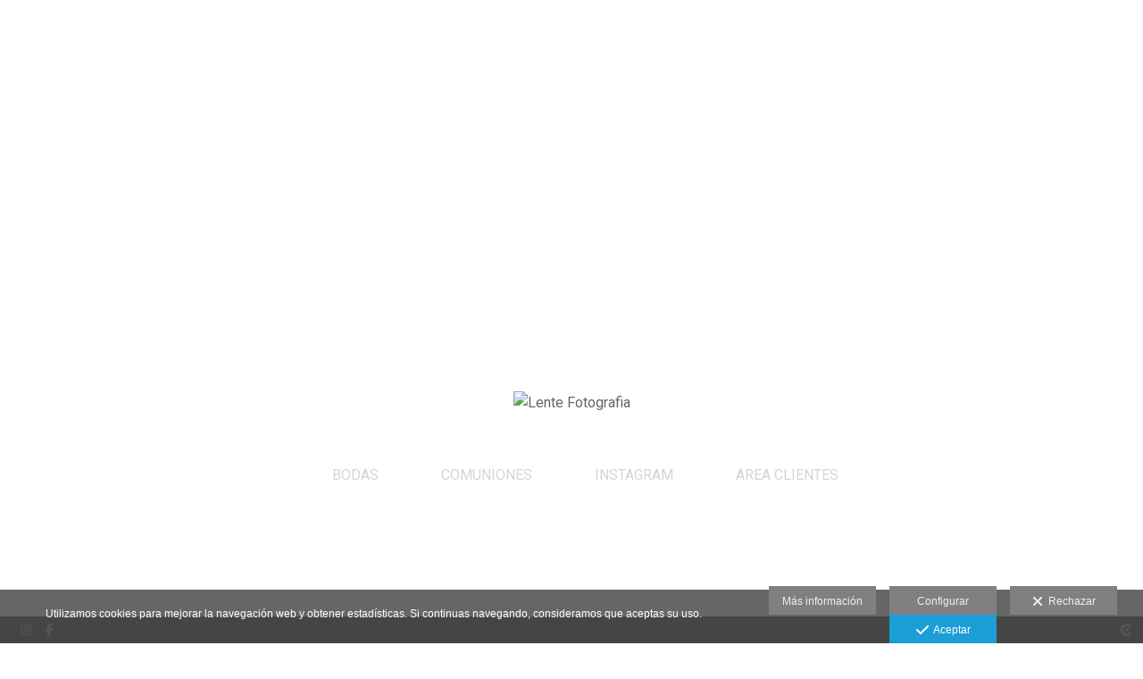

--- FILE ---
content_type: text/html; charset=UTF-8
request_url: https://www.lentefotografia.com/
body_size: 15440
content:
<!DOCTYPE html>
<html lang="es">

  <head>

    
<style>
html,body{background-color:;}
</style>
<base href="https://www.lentefotografia.com" />
<meta charset="utf-8" />
<meta http-equiv="content-type" content="text/html; charset=utf-8" />
<meta http-equiv="content-language" content="es" />
<title>Fotógrafos de Móstoles - Lente Fotografia</title>
<meta name="description" content="Fotógrafos de boda en Móstoles" />
<meta name="viewport" content="width=device-width, height=device-height, initial-scale=1.0, maximum-scale=1.0, user-scalable=0" />
<meta name="theme-color" content="" />
<link rel="dns-prefetch" href="https://maxcdn.bootstrapcdn.com">
<link rel="dns-prefetch" href="https://cdnjs.cloudflare.com">
<link rel="dns-prefetch" href="https://s3.eu-west-1.amazonaws.com"><link rel="preconnect" href="https://s3.eu-west-1.amazonaws.com" crossorigin="anonymous">
<meta name="generator" content="dinaCMS Arcadina">
<link rel="alternate" href="https://www.lentefotografia.com/rss.xml" title="Lente Fotografia" type="application/rss+xml" />
<link rel="canonical" href="https://www.lentefotografia.com">
<meta property="content:id" content="0" />
<meta property="content:type" content="multinicio" />

<meta property="og:type" content="article">
<meta property="og:title" content="Fotógrafos de Móstoles - Lente Fotografia">
<meta property="og:description" content="Fotógrafos de Móstoles. Bodas y comuniones">
<meta property="og:url" content="https://www.lentefotografia.com">
<meta property="og:image" content="https://www.lentefotografia.com/sh/cdn/178/999999/9a4a0842-1_202004181219595e9af06fca631.sized.jpg">
<meta property="og:image:type" content="image/jpeg" />
<meta property="og:image:width" content="640" />
<meta property="og:image:height" content="480" />
<meta name="twitter:card" content="summary_large_image" />
<meta name="twitter:title" content="Fotógrafos de Móstoles - Lente Fotografia" />
<meta name="twitter:description" content="Fotógrafos de Móstoles. Bodas y comuniones">
<meta property="twitter:image" content="https://www.lentefotografia.com/sh/cdn/178/999999/9a4a0842-1_202004181219595e9af06fca631.sized.jpg">
<link rel="image_src" href="https://www.lentefotografia.com/sh/cdn/178/999999/9a4a0842-1_202004181219595e9af06fca631.sized.jpg">
<script type="text/javascript">
var DINA_CONTENT_ID=0;
var MODO_WEB='p';
var DINA_URI=[]
var HTTP_PROTOCOL='https://'
var IN_DEMOS=false
var IN_MULTINICIO=true
var DINA_MOBILE=false;
var DINA_DEVICE={"type":"Desktop","os":"MacOS","osVersion":"Otros","userAgent":"Chrome","userAgentVersion":"138.0.0.0","force":false,"userAgentString":"Mozilla\/5.0 (Macintosh; Intel Mac OS X 10_15_7) AppleWebKit\/537.36 (KHTML, like Gecko) Chrome\/138.0.0.0 Safari\/537.36 OPR\/122.0.0.0"};
var DINA_THEME_NAME='arizona';
var DINA_THEME_MODULES={"menu":"arizona","footer":"arizona","page":"arizona","inicio":"dream","intro":"infinite","texto":"arizona","galeria":"infinite","blog":"infinite","contacto":"arizona","noticias":"arizona","libro":"arizona","galeria_instagram":"basic","menu_mobile":"cool","menu_desktop":"dropdownh","landing":"basic"};
var DINA_TEMPLATE='inicio';
var DINA_THEME_WHITE=true;
var DINA_ENABLE_RESIZE=false;
var DINA_ESCAPED_FRAGMENT=false;
var DINA_ICONS={"500px":"fa-brands fa-500px","ad":"fa-solid fa-ad","address-card-o":"fa-regular fa-address-card","address-card":"fa-regular fa-address-card","alarm-clock":"fa-light fa-alarm-clock","align-center":"fa-solid fa-align-center","align-left":"fa-solid fa-align-left","align-right":"fa-solid fa-align-right","analytics":"fa-solid fa-analytics","angle-double-down":"fa-light fa-angle-double-down","angle-double-left":"fa-light fa-angle-double-left","angle-double-right":"fa-light fa-angle-double-right","angle-double-up":"fa-light fa-angle-double-up","angle-down":"fa-light fa-angle-down","angle-left":"fa-light fa-angle-left","angle-right":"fa-light fa-angle-right","angle-up":"fa-light fa-angle-up","area-chart":"fa-solid fa-chart-area","arrow-circle-o-down":"fa-regular fa-arrow-alt-circle-down","arrow-circle-o-left":"fa-regular fa-arrow-alt-circle-left","arrow-circle-o-right":"fa-regular fa-arrow-alt-circle-right","arrow-circle-o-up":"fa-regular fa-arrow-alt-circle-up","arrow-down":"fa-solid fa-arrow-down","arrow-left":"fa-solid fa-arrow-left","arrow-right":"fa-solid fa-arrow-right","arrow-right-long":"fa-light fa-long-arrow-right","arrow-up":"fa-solid fa-arrow-up","arrows-alt":"fa-solid fa-arrows-alt","arrows-h":"fa-solid fa-arrows-h","arrows-v":"fa-solid fa-arrows-v","arrows":"fa-solid fa-arrows","arrows-light":"fa-light fa-arrows-up-down-left-right","asterisk":"fa-solid fa-asterisk","badge-dollar":"fa-solid fa-badge-dollar","badge-percent":"fa-solid fa-badge-percent","badge":"fa-solid fa-badge","ban":"fa-solid fa-ban","bars":"fa-solid fa-bars","behance":"fa-brands fa-behance","bell-o":"fa-regular fa-bell","blank":"fa-solid fa-fw","blogger-b":"fa-brands fa-blogger-b","blogger":"fa-brands fa-blogger-b","bold":"fa-solid fa-bold","bolt":"fa-solid fa-bolt","book":"fa-solid fa-book","booking":"fa-regular fa-book-user","bookmark":"fa-solid fa-bookmark","brain":"fa-regular fa-head-side-brain","browser":"fa-regular fa-browser","calculator":"fa-solid fa-calculator","calendar":"fa-regular fa-calendar-alt","calendar-add":"fa-regular fa-calendar-plus","calendar-star":"fa-regular fa-calendar-star","calendar-check":"fa-regular fa-calendar-check","camera-retro":"fa-solid fa-camera-retro","camera":"fa-solid fa-camera","card":"fa-solid fa-credit-card","caret-down":"fa-solid fa-caret-down","caret-left":"fa-solid fa-caret-left","caret-right":"fa-solid fa-caret-right","caret-up":"fa-solid fa-caret-up","cart-circle-plus":"fa-solid fa-cart-circle-plus","cart-down":"fa-solid fa-cart-down","cart-left":"fa-solid fa-cart-left","cart-right":"fa-solid fa-cart-right","cart-up":"fa-solid fa-cart-up","certificate":"fa-solid fa-certificate","chart-area":"fa-solid fa-chart-area","chart-bar":"fa-solid fa-chart-bar","chart-line":"fa-solid fa-chart-line","check":"fa-solid fa-check","checked":"fa-solid fa-check-square","check-circle":"fa-solid fa-check-circle","chevron-down":"fa-light fa-chevron-down","previous":"fa-light fa-chevron-left","prev":"fa-light fa-chevron-left","chevron-left":"fa-light fa-chevron-left","chevron-right":"fa-light fa-chevron-right","next":"fa-light fa-chevron-right","chevron-up":"fa-light fa-chevron-up","circle-notch":"fa-solid fa-circle-notch","circle-o-notch":"fa-solid fa-circle-notch fa-spin","circle-thin":"fa-regular fa-circle","circle":"fa-solid fa-circle","clipboard-list-check":"fa-solid fa-clipboard-list-check","clipboard-list":"fa-solid fa-clipboard-list","clipboard":"fa-solid fa-paste","clock-o":"fa-regular fa-clock","clock":"fa-regular fa-clock","clone":"fa-regular fa-clone","close":"fa-light fa-xmark","cloud":"fa-solid fa-cloud","cloud-download":"fa-solid fa-cloud-download","cloud-upload":"fa-solid fa-cloud-upload","cloud-plus":"fa-solid fa-cloud-plus","code":"fa-regular fa-code","cog":"fa-solid fa-cog","columns":"fa-regular fa-columns","comment":"fa-solid fa-comment","commenting-o":"fa-regular fa-commenting","comments-o":"fa-regular fa-comments","comments":"fa-solid fa-comments","compress":"fa-solid fa-compress-alt","connect":"fa-solid fa-right-to-bracket","copy":"fa-solid fa-copy","copyright":"fa-solid fa-copyright","credit-card-alt":"fa-solid fa-credit-card","credit-card":"fa-solid fa-credit-card","crono":"fa-regular fa-stopwatch","crosshairs":"fa-light fa-crosshairs","css3":"fa-brands fa-css3","cubes":"fa-solid fa-cubes","delicious":"fa-brands fa-delicious","desktop":"fa-solid fa-desktop","deviantart":"fa-brands fa-deviantart","dot-circle":"fa-regular fa-dot-circle","download":"fa-solid fa-download","dribbble":"fa-brands fa-dribbble","ellipsis-v":"fa-solid fa-ellipsis-v","email":"fa-solid fa-envelope","envelope-o":"fa-solid fa-envelope","envelope":"fa-solid fa-envelope","envelope-open":"fa-regular fa-envelope-open","eraser":"fa-solid fa-eraser","exchange":"fa-solid fa-exchange","exclamation-circle":"fa-solid fa-exclamation-circle","exclamation-triangle":"fa-solid fa-exclamation-triangle","exclamation":"fa-solid fa-exclamation","expand":"fa-solid fa-expand","external-link":"fa-solid fa-external-link","eye":"fa-solid fa-eye","eye-slash":"fa-solid fa-eye-slash","face-grin":"fa-solid fa-grin","facebook":"fa-brands fa-facebook-f","fast-backward":"fa-solid fa-fast-backward","fast-forward":"fa-solid fa-fast-forward","file-code-o":"fa-regular fa-file-code","file-import":"fa-solid fa-file-import","file-o":"fa-regular fa-file","file-pen":"fa-solid fa-file-pen","file-pdf-o":"fa-regular fa-file-pdf","file-signature":"fa-regular fa-file-signature","file-text-o":"fa-regular fa-file-alt","file-text":"fa-solid fa-file-alt","file-video-o":"fa-regular fa-file-video","file":"fa-solid fa-file","files-o":"fa-regular fa-copy","file-image":"fa-regular fa-file-image","file-edit":"fa-regular fa-file-edit","file-alt":"fa-regular fa-file-alt","flag":"fa-solid fa-flag","flickr":"fa-brands fa-flickr","folder":"fa-solid fa-folder","folder-plus":"fa-solid fa-folder-plus","folders":"fa-solid fa-folders","folder-tree":"fa-solid fa-folder-tree","folder-upload":"fa-solid fa-folder-upload","folder-download":"fa-solid fa-folder-download","folder-open":"fa-solid fa-folder-open","font":"fa-solid fa-font","font-case":"fa-regular fa-font-case","foursquare":"fa-brands fa-foursquare","frown-o":"fa-regular fa-frown","fullscreen-off":"fa-solid fa-compress","fullscreen-on":"fa-solid fa-expand","gifts":"fa-solid fa-gifts","globe":"fa-solid fa-globe-americas","grid":"fa-solid fa-th","google":"fa-brands fa-google","google-plus":"fa-brands fa-google-plus-g","googleplus":"fa-brands fa-google-plus-g","hashtag":"fa-solid fa-hashtag","hdd-o":"fa-regular fa-hdd","heart":"fa-solid fa-heart","heart-circle-plus":"fa-solid fa-heart-circle-plus","help":"fa-solid fa-question-circle","history":"fa-solid fa-history","home":"fa-solid fa-home","hourglass":"fa-solid fa-hourglass","ia":"fa-regular fa-head-side-brain","icons":"fa-solid fa-icons","id-card-o":"fa-regular fa-id-card","id-card":"fa-solid fa-id-card","image-polaroid":"fa-solid fa-image-polaroid","image":"fa-regular fa-image","images":"fa-regular fa-images","info-circle":"fa-solid fa-info-circle","info-questiff":"fa-solid fa-info-question","info-question":"fa-solid fa-info-question","info":"fa-solid fa-info","instagram":"fa-brands fa-instagram","italic":"fa-solid fa-italic","key":"fa-solid fa-key","language":"fa-regular fa-language","laptop":"fa-solid fa-laptop","line-chart":"fa-solid fa-chart-line","link":"fa-solid fa-link","linkedin-in":"fa-brands fa-linkedin-in","linkedin":"fa-brands fa-linkedin-in","list-ol":"fa-solid fa-list-ol","list":"fa-solid fa-list","lock":"fa-solid fa-lock","long-arrow-down":"fa-light fa-long-arrow-down","long-arrow-left":"fa-light fa-long-arrow-left","long-arrow-right":"fa-light fa-long-arrow-right","long-arrow-up":"fa-light fa-long-arrow-up","mail":"fa-solid fa-envelope","mail-bulk":"fa-solid fa-mail-bulk","map-marker":"fa-solid fa-location-dot","map-marker-edit":"fa-solid fa-location-pin","map-o":"fa-solid fa-map","megaphone":"fa-solid fa-megaphone","minus-circle":"fa-solid fa-minus-circle","minus-light":"fa-light fa-minus","minus-square":"fa-regular fa-minus-square","minus":"fa-solid fa-minus","mobile":"fa-solid fa-mobile-alt","money":"fa-regular fa-money-bill-alt","mouse-alt":"fa-regular fa-mouse-alt","music":"fa-solid fa-music","newspaper-o":"fa-regular fa-newspaper","paint-brush":"fa-solid fa-paint-brush","palette":"fa-solid fa-palette","paper-plane":"fa-solid fa-paper-plane","paste":"fa-solid fa-paste","paypal":"fa-brands fa-paypal","pause":"fa-solid fa-pause","pencil":"fa-solid fa-pencil","percent":"fa-solid fa-percent","phone":"fa-solid fa-phone-alt","photo-video":"fa-solid fa-photo-video","picasa":"fa-solid fa-life-ring","picture-o":"fa-regular fa-image","picture":"fa-regular fa-image","pinterest-p":"fa-brands fa-pinterest-p","pinterest":"fa-brands fa-pinterest-p","play-circle":"fa-solid fa-play-circle","play":"fa-solid fa-play","plug":"fa-solid fa-plug","plus-circle":"fa-solid fa-plus-circle","plus-light":"fa-light fa-plus","plus-square":"fa-regular fa-plus-square","plus":"fa-solid fa-plus","portrait":"fa-regular fa-portrait","power-off":"fa-solid fa-power-off","preview":"fa-solid fa-file-search","print":"fa-solid fa-print","prohibited":"fa-solid fa-minus-circle","pulse":"fa-solid fa-spinner fa-pulse","qr-code":"fa-regular fa-qrcode","qrcode":"fa-regular fa-qrcode","question":"fa-solid fa-question-circle","question-circle":"fa-solid fa-question-circle","radio":"fa-regular fa-circle","radio-checked":"fa-regular fa-dot-circle","random":"fa-solid fa-random","receipt":"fa-light fa-receipt","reddit":"fa-brands fa-reddit","redo":"fa-solid fa-redo","refresh":"fa-solid fa-sync","rocket":"fa-regular fa-rocket","rocket-launch":"fa-regular fa-rocket-launch","rss":"fa-solid fa-rss","search-plus":"fa-solid fa-search-plus","search":"fa-solid fa-search","send":"fa-solid fa-paper-plane","sessions":"fa-regular fa-calendar-check","sessiontypes":"fa-regular fa-camera-retro","share-alt":"fa-solid fa-share-alt","share-square-o":"fa-solid fa-share-square","share":"fa-solid fa-share","shipping-fast":"fa-solid fa-shipping-fast","shopping-basket":"fa-solid fa-shopping-basket","shopping-cart-plus":"fa-solid fa-cart-plus","shopping-cart":"fa-solid fa-shopping-cart","sign-in":"fa-solid fa-sign-in","sign-out":"fa-solid fa-sign-out","sitemap":"fa-solid fa-sitemap","skype":"fa-brands fa-skype","sliders-h":"fa-regular fa-sliders-h","sliders-v-square":"fa-solid fa-sliders-v-square","smile-o":"fa-regular fa-smile","sms":"fa-regular fa-sms","sort-alpha-asc":"fa-solid fa-sort-alpha-down","sort":"fa-solid fa-sort","sparkles":"fa-solid fa-sparkles","spin":"fa-spin","spinner-third":"fa-solid fa-spinner-third fa-pulse","star-o":"fa-regular fa-star","star":"fa-solid fa-star","star-half-o":"fa-solid fa-star-half-stroke","stars":"fa-solid fa-stars","step-backward":"fa-solid fa-step-backward","step-forward":"fa-solid fa-step-forward","sticky-note-o":"fa-regular fa-sticky-note","sticky-note":"fa-solid fa-sticky-note","stream":"fa-light fa-stream","sync":"fa-solid fa-sync","table":"fa-light fa-table","tablet":"fa-solid fa-tablet-alt","tachometer":"fa-solid fa-tachometer-alt","tag":"fa-solid fa-tag","tasks":"fa-solid fa-tasks-alt","telegram":"fa-brands fa-telegram","text-width":"fa-regular fa-text-width","th-large":"fa-solid fa-th-large","th":"fa-solid fa-th","thumbs-o-up":"fa-solid fa-thumbs-up","thumbs-up":"fa-solid fa-thumbs-up","thumbtack":"fa-solid fa-thumbtack","tiktok":"fa-brands fa-tiktok","times":"fa-solid fa-xmark","tools":"fa-solid fa-tools","toolbox":"fa-solid fa-toolbox","trash-o":"fa-regular fa-trash-can","trash":"fa-solid fa-trash-can","truck":"fa-solid fa-truck","tumblr":"fa-brands fa-tumblr","twitch":"fa-brands fa-twitch","twitter":"fa-brands fa-x-twitter","unchecked":"fa-regular fa-square","undo":"fa-solid fa-undo","unlock":"fa-solid fa-unlock","upload":"fa-solid fa-upload","upselling":"fa-solid fa-arrow-circle-up","user-edit":"fa-solid fa-user-edit","user-secret":"fa-solid fa-user-secret","user":"fa-solid fa-user","users":"fa-solid fa-users","users-cog":"fa-solid fa-users-cog","video-camera":"fa-solid fa-video","vimeo":"fa-brands fa-vimeo-v","vk":"fa-brands fa-vk","volume-off":"fa-solid fa-volume-off","volume-up":"fa-solid fa-volume-up","wait":"fa-solid fa-circle-notch fa-spin","warning":"fa-solid fa-exclamation-circle","whatsapp":"fa-brands fa-whatsapp","window-maximize":"fa-solid fa-window-maximize","window-minimize":"fa-solid fa-window-minimize","wrench":"fa-solid fa-wrench","yahoo":"fa-brands fa-yahoo","youtube-play":"fa-brands fa-youtube","youtube":"fa-brands fa-youtube"}
</script>

<!-- Structured data LD+JSON -->
<script type="application/ld+json">
{"@context":"http://schema.org","@graph":[{"@type":"WebSite","@id":"https://www.lentefotografia.com","name":"Lente Fotografia","description":"Fotógrafos de Móstoles. Bodas y comuniones","inLanguage":"es"},{"@type":"BreadcrumbList","itemListElement":[{"@type":"ListItem","position":1,"name":"Lente Fotografia","item":"https://www.lentefotografia.com"},{"@type":"ListItem","position":2,"name":"Página inicio","item":"https://www.lentefotografia.com/"}]},{"@type":"WebPage","@id":"https://www.lentefotografia.com/","name":"Fotógrafos de Móstoles - Lente Fotografia","inLanguage":"es","description":"Fotógrafos de boda en Móstoles","dateCreated":"2011-03-15T10:41:26Z","dateModified":"2025-11-18T18:46:57Z","datePublished":"2025-11-18T18:46:57Z","author":{"@type":"Person","name":"Lente Fotografia","email":"info@lentefotografia.com"},"publisher":{"@type":"Organization","name":"Lente Fotografia","logo":{"@type":"ImageObject","contentUrl":"https://cdn1.arcadinacloud.com/178/999999/_logo_202004192308075e9cd9d718eff.sized.png","url":"https://cdn1.arcadinacloud.com/178/999999/_logo_202004192308075e9cd9d718eff.sized.png","width":255,"height":85}},"isPartOf":{"@id":"https://www.lentefotografia.com"}}]}
</script>


<link rel="icon" href="https://cdn1.arcadinacloud.com/178/999999/_favicon_202004192232285e9cd17caf0a2.png">
<link rel="apple-touch-icon" href="https://cdn1.arcadinacloud.com/178/999999/_favicon_202004192232285e9cd17caf0a2.png">


    
<link rel="stylesheet" type="text/css" href="https://cdnjs.cloudflare.com/ajax/libs/jqueryui/1.11.4/themes/smoothness/jquery-ui.min.css">
<link rel="stylesheet" type="text/css" href="https://maxcdn.bootstrapcdn.com/bootstrap/3.3.6/css/bootstrap.min.css">
<link rel="stylesheet" type="text/css" href="https://kit.fontawesome.com/7dbbd6cc12.css">
<link rel="stylesheet" type="text/css" href="https://static.arcadina.net/dinacms/js/aviso-legal-popup.css?ts=20260127071307">
<link rel="stylesheet" type="text/css" href="https://static.arcadina.net/dinacms/theme2/layouts/css/fixed/cbcontent.css?ts=20260127071308">
<link rel="stylesheet" type="text/css" href="https://static.arcadina.net/dinacms/theme2/layouts/css/fixed/ionicons/css/ionicons.min.css?ts=20260127071308">
<!-- Code snippet to speed up Google Fonts rendering: googlefonts.3perf.com -->
<link rel="dns-prefetch" href="https://fonts.gstatic.com">
<link rel="dns-prefetch" href="https://fonts.googleapis.com">
<link rel="preconnect" href="https://fonts.gstatic.com" crossorigin="anonymous">
<link rel="preconnect" href="https://fonts.googleapis.com" crossorigin="anonymous">
<script type="text/javascript">
!function(e,n,t){"use strict";var o="https://fonts.googleapis.com/css?family=Abel|Roboto|Expletus+Sans&display=swap",r="__3perf_googleFontsStylesheet";function c(e){(n.head||n.body).appendChild(e)}function a(){var e=n.createElement("link");e.href=o,e.rel="stylesheet",c(e)}function f(e){if(!n.getElementById(r)){var t=n.createElement("style");t.id=r,c(t)}n.getElementById(r).innerHTML=e}e.FontFace&&e.FontFace.prototype.hasOwnProperty("display")?(t[r]&&f(t[r]),fetch(o).then(function(e){return e.text()}).then(function(e){return e.replace(/@font-face {/g,"@font-face{font-display:swap;")}).then(function(e){return t[r]=e}).then(f).catch(a)):a()}(window,document,localStorage);
</script>
<!-- End of code snippet for Google Fonts -->
<link rel="preload" href="https://www.lentefotografia.com/content/css/bundle-inicio.css?ts=20260129210633" as="style" />
<link rel="stylesheet" type="text/css" href="https://www.lentefotografia.com/content/css/bundle-inicio.css?ts=20260129210633" />


    


    
<style type='text/css'></style><style>
.inicio-eslogan{font-family:'Roboto';font-size:24px;font-weight:normal;font-style:normal;letter-spacing:normal;line-height:1.1em;}
</style>
<style>

      .inicio-eslogan{
        color: #000000 !important;
      }<style>@media(min-width: 801px){
          .inicio-eslogan{
            padding-left: 15% !important;
            padding-right: 15% !important;
          }
          .inicio-eslogan.eslogan-header{
            padding-left: 30px !important;
          }
        }</style><style>
      .inicio-bloque-texto{
        color: #666666 !important;
        background-color: rgba(255,255,255,1) !important;
      }

      .inicio-bloque-texto a,
      .inicio-bloque-texto strong, 
      .inicio-bloque-texto h1, 
      .inicio-bloque-texto h2, 
      .inicio-bloque-texto h3, 
      .inicio-bloque-texto h4, 
      .inicio-bloque-texto h5, 
      .inicio-bloque-texto h6{
        color: #666666 !important;
      }
    </style>
</style>
<style type='text/css'>body, .content-base{background: transparent !important;}

        .content-fixed-img {
          background-image: url(https://cdn1.arcadinacloud.com/178/999996/_background_20241119174549673ccecd97ff5.sized.jpg);
          opacity: 0.88 !important;
        }

        @media (orientation: portrait) {
          .content-fixed-img {
            background-image: url(https://cdn1.arcadinacloud.com/178/999996/_background_20241119174549673ccecd97ff5.sized.jpg);
            opacity: 0.88 !important;
          }
        }

        html, body{
          background-color: #ffffff;
        }
      @media(min-width: 801px){}
    @media(min-width: 801px){
      #language_selector_iso,
      .content-inicio-footer .inicio-textos *{
        color: #d4d4d4 !important;
      }

      .base-module-dream .icons-zone-inicio i{
        color: #d4d4d4 !important;
      }
    }

    @media(min-width: 801px){
      .base-module-dream #language select,
      .base-module-dream #language_selector_iso{
        color: #d4d4d4 !important;
      }
    }

    .content-inicio-footer .dream-inicio-language select option{
      background: #fff !important; /* debe ser fijo */
      color: #000 !important; /* debe ser fijo */
    }

    .block-inicio,
    .footer_pie_aviso a,
    .footer_pie_arcadina a i{
      color: #d4d4d4 !important;
    }

    .block-inicio:hover,
    .footer_pie_aviso a:hover,
    .footer_pie_arcadina a:hover i{
      color: #ffffff !important;
    }

    .content-inicio-footer{
      background-color: rgba(153,153,153,0.8) !important;
    }

    .template-inicio .inicio-eslogan{
      color: #d4d4d4;
    }
    
        @media(min-width:801px){
          .dream-zona-inicio:hover{
            background-color: rgba(51,51,51,0.2) !important;
          }
        }
      
    .design-btn-relleno-transparente.design-type-social.design-btn-form-cuadrado,
    .design-btn-relleno-transparente.design-type-social.design-btn-form-redondeado{
      color: #d4d4d4;
      border: 1px solid #d4d4d4;
      background-color: transparent;
    }

    .design-btn-relleno-transparente.design-type-social.design-btn-form-cuadrado .fa-plus,
    .design-btn-relleno-transparente.design-type-social.design-btn-form-redondeado .fa-plus{
      color: #d4d4d4;
    }

    .design-btn-relleno-transparente.design-type-social.design-btn-form-cuadrado .socialnet-svg,
    .design-btn-relleno-transparente.design-type-social.design-btn-form-redondeado .socialnet-svg{
      background-color: #d4d4d4;
    }

    .design-btn-relleno-transparente.design-type-social.design-btn-form-cuadrado .socialnet-svg:hover,
    .design-btn-relleno-transparente.design-type-social.design-btn-form-redondeado .socialnet-svg:hover{
      background-color: #ffffff !important;
    }
  
    .design-btn-relleno-color.design-type-social.design-btn-form-cuadrado,
    .design-btn-relleno-color.design-type-social.design-btn-form-redondeado{
      color: #ffffff;
      background-color: #d4d4d4;
    }

    .design-btn-relleno-color.design-type-social.design-btn-form-cuadrado .fa-plus,
    .design-btn-relleno-color.design-type-social.design-btn-form-redondeado .fa-plus{
      color: #ffffff;
    }

    .design-btn-relleno-color.design-type-social.design-btn-form-cuadrado .socialnet-svg,
    .design-btn-relleno-color.design-type-social.design-btn-form-redondeado .socialnet-svg{
      background-color: #ffffff;
    }

    .design-btn-relleno-color.design-type-social.design-btn-form-cuadrado:hover,
    .design-btn-relleno-color.design-type-social.design-btn-form-redondeado:hover{
      background-color: #ffffff;
      border: 1px solid #ffffff;
    }

    .design-btn-relleno-color.design-type-social.design-btn-form-cuadrado:hover *,
    .design-btn-relleno-color.design-type-social.design-btn-form-redondeado:hover *{
      color: #d4d4d4;
    }

    .design-btn-relleno-color.design-type-social.design-btn-form-cuadrado.socialnet-fa-svg:hover *,
    .design-btn-relleno-color.design-type-social.design-btn-form-redondeado.socialnet-fa-svg:hover *{
      background-color: #d4d4d4 !important;
    }
  
      .fa-socialnet{
        color: #d4d4d4;
      }
      .fa-socialnet .fa-plus{
        color: #d4d4d4;
      }

      .fa-socialnet .fa-plus:hover{
        color: #ffffff;
      }
      .fa-socialnet:hover,
      .fa-socialnet:hover *{
        color: #ffffff;
      }
      .fa-socialnet:hover .fa-plus{
        color: #ffffff;
      }

      .fa-socialnet i.socialnet-svg{
        background-color: #d4d4d4;
      }
      .design-btn-form-solo.fa-socialnet i.socialnet-svg:hover{
        background-color: #ffffff !important;
      }

      .fa-socialnet.socialnet-fa-svg i{
        background-color: #d4d4d4;
      }
      .fa-socialnet.socialnet-fa-svg:hover i,
      .fa-socialnet.socialnet-fa-svg:hover * i{
        background-color: #ffffff;
      }
    </style><style>@media(max-width: 801px){
          .content-footer{
            background-color: transparent;
          }
          body:not(.template-inicio) #arizona-main .arizona-footer,
          body:not(.template-inicio) #bangkok-main .bangkok-footer,
          body:not(.template-inicio) #cairo2-main .cairo2-footer:not(.bottom-align-text),
          body:not(.template-inicio) #newyork2-main footer.newyork2-footer,
          body:not(.template-inicio) #sydney2-main .sydney2-footer,
          body:not(.template-inicio) #tokyo2-main .tokyo2-footer,
          body:not(.template-inicio) #venezia2-main .venezia2-footer{
            background-color: rgba(255,255,255,0.99) !important;
          }
        }</style><style type='text/css'>@media(min-width: 801px){
        body:not(.template-intro):not(.template-inicio) footer.content-footer{
          background-color: rgba(255,255,255,0.6) !important;
        }

        body:not(.template-intro):not(.template-inicio) .arizona-footer-language select{
          background-color: transparent !important;
        }

        body:not(.template-intro):not(.template-inicio) .arizona-footer-language select option{
          background-color: rgba(255,255,255,0.6) !important;
        }
      
        .template-intro footer.content-footer{
          background-color: rgba(255,255,255,0.6) !important;
        }

        .template-intro .arizona-footer-language select{
          background-color: transparent !important;
        }

        .template-intro .arizona-footer-language select option{
          background-color: rgba(255,255,255,0.6) !important;
        }
      
      .template-intro .desktop-classich-menu-zonemenu{
        padding-bottom: 0 !important;
      }
    
        .template-intro .content-base{
          height: calc(100vh - 100px - 40px) !important;
        }

        .template-intro.base-module-slideshow footer.content-footer{
          position: absolute;
          width: 100%;
          bottom: 0;
        }
      
        .template-intro .bg-intro-texto.slideshow-intro-texto{
          height: calc(100% - 30px);
        }
      
        .template-intro.base-module-menu_desktop-dropdownh .margin-top-fixed:not(.fullscreen){
          margin-top: calc(40px + 100px);
        }
      
        .template-intro .content-music{
          top: 0;
        }
      .template-intro footer{z-index: 1001 !important;}}</style><style></style><style>
          .content-module-menu_mobile.menu-cool li[data-id_sup='999992'] ul,
          .content-module-menu_mobile.menu-cool li.opcion-blog ul{
            text-transform:none
          }
        @media(max-width: 801px){}</style>

    
<script type="text/javascript" src="https://cdnjs.cloudflare.com/ajax/libs/jquery/1.11.1/jquery.min.js"></script>
<script type="text/javascript" src="https://cdnjs.cloudflare.com/ajax/libs/jqueryui/1.11.4/jquery-ui.min.js"></script>
<script type="text/javascript" src="https://cdnjs.cloudflare.com/ajax/libs/jquery-migrate/1.3.0/jquery-migrate.min.js"></script>
<script type="text/javascript" src="https://cdnjs.cloudflare.com/ajax/libs/js-cookie/2.2.1/js.cookie.min.js"></script>
<script type="text/javascript" src="https://maxcdn.bootstrapcdn.com/bootstrap/3.3.6/js/bootstrap.min.js"></script>
<script type="text/javascript" src="https://static.arcadina.net/dinacms/js/basic.js?ts=20260127071307"></script>
<script type="text/javascript" src="https://static.arcadina.net/dinacms/js/aviso-legal-popup.js?ts=20260127071307"></script>
<script type="text/javascript" src="https://static.arcadina.net/dinacms/js/dinaicon.js?ts=20260127071307"></script>
<script type="text/javascript">
var DINA_URI = [];
var DINA_WEB_URL = "https://www.lentefotografia.com";
var DINA_GESTION_URL = "https://www.lentefotografia.com/gestion";
var DINA_THEME_URL = "https://www.lentefotografia.com/theme/arizona";
var DINA_AUTH_TOKEN = "073b48830638188086440180757521a4";
var video_auto = "1";
var FB_VERSION = "v2.9";
var FB_ID = "";
var txt_img_protect = "Esta imagen contiene copyright. Todos los derechos reservados. Prohibido su uso no autorizado.";
var DINA_DEVICE=getDinaDevice();
var DINA_ICONS={"500px":"fa-brands fa-500px","ad":"fa-solid fa-ad","address-card-o":"fa-regular fa-address-card","address-card":"fa-regular fa-address-card","alarm-clock":"fa-light fa-alarm-clock","align-center":"fa-solid fa-align-center","align-left":"fa-solid fa-align-left","align-right":"fa-solid fa-align-right","analytics":"fa-solid fa-analytics","angle-double-down":"fa-light fa-angle-double-down","angle-double-left":"fa-light fa-angle-double-left","angle-double-right":"fa-light fa-angle-double-right","angle-double-up":"fa-light fa-angle-double-up","angle-down":"fa-light fa-angle-down","angle-left":"fa-light fa-angle-left","angle-right":"fa-light fa-angle-right","angle-up":"fa-light fa-angle-up","area-chart":"fa-solid fa-chart-area","arrow-circle-o-down":"fa-regular fa-arrow-alt-circle-down","arrow-circle-o-left":"fa-regular fa-arrow-alt-circle-left","arrow-circle-o-right":"fa-regular fa-arrow-alt-circle-right","arrow-circle-o-up":"fa-regular fa-arrow-alt-circle-up","arrow-down":"fa-solid fa-arrow-down","arrow-left":"fa-solid fa-arrow-left","arrow-right":"fa-solid fa-arrow-right","arrow-right-long":"fa-light fa-long-arrow-right","arrow-up":"fa-solid fa-arrow-up","arrows-alt":"fa-solid fa-arrows-alt","arrows-h":"fa-solid fa-arrows-h","arrows-v":"fa-solid fa-arrows-v","arrows":"fa-solid fa-arrows","arrows-light":"fa-light fa-arrows-up-down-left-right","asterisk":"fa-solid fa-asterisk","badge-dollar":"fa-solid fa-badge-dollar","badge-percent":"fa-solid fa-badge-percent","badge":"fa-solid fa-badge","ban":"fa-solid fa-ban","bars":"fa-solid fa-bars","behance":"fa-brands fa-behance","bell-o":"fa-regular fa-bell","blank":"fa-solid fa-fw","blogger-b":"fa-brands fa-blogger-b","blogger":"fa-brands fa-blogger-b","bold":"fa-solid fa-bold","bolt":"fa-solid fa-bolt","book":"fa-solid fa-book","booking":"fa-regular fa-book-user","bookmark":"fa-solid fa-bookmark","brain":"fa-regular fa-head-side-brain","browser":"fa-regular fa-browser","calculator":"fa-solid fa-calculator","calendar":"fa-regular fa-calendar-alt","calendar-add":"fa-regular fa-calendar-plus","calendar-star":"fa-regular fa-calendar-star","calendar-check":"fa-regular fa-calendar-check","camera-retro":"fa-solid fa-camera-retro","camera":"fa-solid fa-camera","card":"fa-solid fa-credit-card","caret-down":"fa-solid fa-caret-down","caret-left":"fa-solid fa-caret-left","caret-right":"fa-solid fa-caret-right","caret-up":"fa-solid fa-caret-up","cart-circle-plus":"fa-solid fa-cart-circle-plus","cart-down":"fa-solid fa-cart-down","cart-left":"fa-solid fa-cart-left","cart-right":"fa-solid fa-cart-right","cart-up":"fa-solid fa-cart-up","certificate":"fa-solid fa-certificate","chart-area":"fa-solid fa-chart-area","chart-bar":"fa-solid fa-chart-bar","chart-line":"fa-solid fa-chart-line","check":"fa-solid fa-check","checked":"fa-solid fa-check-square","check-circle":"fa-solid fa-check-circle","chevron-down":"fa-light fa-chevron-down","previous":"fa-light fa-chevron-left","prev":"fa-light fa-chevron-left","chevron-left":"fa-light fa-chevron-left","chevron-right":"fa-light fa-chevron-right","next":"fa-light fa-chevron-right","chevron-up":"fa-light fa-chevron-up","circle-notch":"fa-solid fa-circle-notch","circle-o-notch":"fa-solid fa-circle-notch fa-spin","circle-thin":"fa-regular fa-circle","circle":"fa-solid fa-circle","clipboard-list-check":"fa-solid fa-clipboard-list-check","clipboard-list":"fa-solid fa-clipboard-list","clipboard":"fa-solid fa-paste","clock-o":"fa-regular fa-clock","clock":"fa-regular fa-clock","clone":"fa-regular fa-clone","close":"fa-light fa-xmark","cloud":"fa-solid fa-cloud","cloud-download":"fa-solid fa-cloud-download","cloud-upload":"fa-solid fa-cloud-upload","cloud-plus":"fa-solid fa-cloud-plus","code":"fa-regular fa-code","cog":"fa-solid fa-cog","columns":"fa-regular fa-columns","comment":"fa-solid fa-comment","commenting-o":"fa-regular fa-commenting","comments-o":"fa-regular fa-comments","comments":"fa-solid fa-comments","compress":"fa-solid fa-compress-alt","connect":"fa-solid fa-right-to-bracket","copy":"fa-solid fa-copy","copyright":"fa-solid fa-copyright","credit-card-alt":"fa-solid fa-credit-card","credit-card":"fa-solid fa-credit-card","crono":"fa-regular fa-stopwatch","crosshairs":"fa-light fa-crosshairs","css3":"fa-brands fa-css3","cubes":"fa-solid fa-cubes","delicious":"fa-brands fa-delicious","desktop":"fa-solid fa-desktop","deviantart":"fa-brands fa-deviantart","dot-circle":"fa-regular fa-dot-circle","download":"fa-solid fa-download","dribbble":"fa-brands fa-dribbble","ellipsis-v":"fa-solid fa-ellipsis-v","email":"fa-solid fa-envelope","envelope-o":"fa-solid fa-envelope","envelope":"fa-solid fa-envelope","envelope-open":"fa-regular fa-envelope-open","eraser":"fa-solid fa-eraser","exchange":"fa-solid fa-exchange","exclamation-circle":"fa-solid fa-exclamation-circle","exclamation-triangle":"fa-solid fa-exclamation-triangle","exclamation":"fa-solid fa-exclamation","expand":"fa-solid fa-expand","external-link":"fa-solid fa-external-link","eye":"fa-solid fa-eye","eye-slash":"fa-solid fa-eye-slash","face-grin":"fa-solid fa-grin","facebook":"fa-brands fa-facebook-f","fast-backward":"fa-solid fa-fast-backward","fast-forward":"fa-solid fa-fast-forward","file-code-o":"fa-regular fa-file-code","file-import":"fa-solid fa-file-import","file-o":"fa-regular fa-file","file-pen":"fa-solid fa-file-pen","file-pdf-o":"fa-regular fa-file-pdf","file-signature":"fa-regular fa-file-signature","file-text-o":"fa-regular fa-file-alt","file-text":"fa-solid fa-file-alt","file-video-o":"fa-regular fa-file-video","file":"fa-solid fa-file","files-o":"fa-regular fa-copy","file-image":"fa-regular fa-file-image","file-edit":"fa-regular fa-file-edit","file-alt":"fa-regular fa-file-alt","flag":"fa-solid fa-flag","flickr":"fa-brands fa-flickr","folder":"fa-solid fa-folder","folder-plus":"fa-solid fa-folder-plus","folders":"fa-solid fa-folders","folder-tree":"fa-solid fa-folder-tree","folder-upload":"fa-solid fa-folder-upload","folder-download":"fa-solid fa-folder-download","folder-open":"fa-solid fa-folder-open","font":"fa-solid fa-font","font-case":"fa-regular fa-font-case","foursquare":"fa-brands fa-foursquare","frown-o":"fa-regular fa-frown","fullscreen-off":"fa-solid fa-compress","fullscreen-on":"fa-solid fa-expand","gifts":"fa-solid fa-gifts","globe":"fa-solid fa-globe-americas","grid":"fa-solid fa-th","google":"fa-brands fa-google","google-plus":"fa-brands fa-google-plus-g","googleplus":"fa-brands fa-google-plus-g","hashtag":"fa-solid fa-hashtag","hdd-o":"fa-regular fa-hdd","heart":"fa-solid fa-heart","heart-circle-plus":"fa-solid fa-heart-circle-plus","help":"fa-solid fa-question-circle","history":"fa-solid fa-history","home":"fa-solid fa-home","hourglass":"fa-solid fa-hourglass","ia":"fa-regular fa-head-side-brain","icons":"fa-solid fa-icons","id-card-o":"fa-regular fa-id-card","id-card":"fa-solid fa-id-card","image-polaroid":"fa-solid fa-image-polaroid","image":"fa-regular fa-image","images":"fa-regular fa-images","info-circle":"fa-solid fa-info-circle","info-questiff":"fa-solid fa-info-question","info-question":"fa-solid fa-info-question","info":"fa-solid fa-info","instagram":"fa-brands fa-instagram","italic":"fa-solid fa-italic","key":"fa-solid fa-key","language":"fa-regular fa-language","laptop":"fa-solid fa-laptop","line-chart":"fa-solid fa-chart-line","link":"fa-solid fa-link","linkedin-in":"fa-brands fa-linkedin-in","linkedin":"fa-brands fa-linkedin-in","list-ol":"fa-solid fa-list-ol","list":"fa-solid fa-list","lock":"fa-solid fa-lock","long-arrow-down":"fa-light fa-long-arrow-down","long-arrow-left":"fa-light fa-long-arrow-left","long-arrow-right":"fa-light fa-long-arrow-right","long-arrow-up":"fa-light fa-long-arrow-up","mail":"fa-solid fa-envelope","mail-bulk":"fa-solid fa-mail-bulk","map-marker":"fa-solid fa-location-dot","map-marker-edit":"fa-solid fa-location-pin","map-o":"fa-solid fa-map","megaphone":"fa-solid fa-megaphone","minus-circle":"fa-solid fa-minus-circle","minus-light":"fa-light fa-minus","minus-square":"fa-regular fa-minus-square","minus":"fa-solid fa-minus","mobile":"fa-solid fa-mobile-alt","money":"fa-regular fa-money-bill-alt","mouse-alt":"fa-regular fa-mouse-alt","music":"fa-solid fa-music","newspaper-o":"fa-regular fa-newspaper","paint-brush":"fa-solid fa-paint-brush","palette":"fa-solid fa-palette","paper-plane":"fa-solid fa-paper-plane","paste":"fa-solid fa-paste","paypal":"fa-brands fa-paypal","pause":"fa-solid fa-pause","pencil":"fa-solid fa-pencil","percent":"fa-solid fa-percent","phone":"fa-solid fa-phone-alt","photo-video":"fa-solid fa-photo-video","picasa":"fa-solid fa-life-ring","picture-o":"fa-regular fa-image","picture":"fa-regular fa-image","pinterest-p":"fa-brands fa-pinterest-p","pinterest":"fa-brands fa-pinterest-p","play-circle":"fa-solid fa-play-circle","play":"fa-solid fa-play","plug":"fa-solid fa-plug","plus-circle":"fa-solid fa-plus-circle","plus-light":"fa-light fa-plus","plus-square":"fa-regular fa-plus-square","plus":"fa-solid fa-plus","portrait":"fa-regular fa-portrait","power-off":"fa-solid fa-power-off","preview":"fa-solid fa-file-search","print":"fa-solid fa-print","prohibited":"fa-solid fa-minus-circle","pulse":"fa-solid fa-spinner fa-pulse","qr-code":"fa-regular fa-qrcode","qrcode":"fa-regular fa-qrcode","question":"fa-solid fa-question-circle","question-circle":"fa-solid fa-question-circle","radio":"fa-regular fa-circle","radio-checked":"fa-regular fa-dot-circle","random":"fa-solid fa-random","receipt":"fa-light fa-receipt","reddit":"fa-brands fa-reddit","redo":"fa-solid fa-redo","refresh":"fa-solid fa-sync","rocket":"fa-regular fa-rocket","rocket-launch":"fa-regular fa-rocket-launch","rss":"fa-solid fa-rss","search-plus":"fa-solid fa-search-plus","search":"fa-solid fa-search","send":"fa-solid fa-paper-plane","sessions":"fa-regular fa-calendar-check","sessiontypes":"fa-regular fa-camera-retro","share-alt":"fa-solid fa-share-alt","share-square-o":"fa-solid fa-share-square","share":"fa-solid fa-share","shipping-fast":"fa-solid fa-shipping-fast","shopping-basket":"fa-solid fa-shopping-basket","shopping-cart-plus":"fa-solid fa-cart-plus","shopping-cart":"fa-solid fa-shopping-cart","sign-in":"fa-solid fa-sign-in","sign-out":"fa-solid fa-sign-out","sitemap":"fa-solid fa-sitemap","skype":"fa-brands fa-skype","sliders-h":"fa-regular fa-sliders-h","sliders-v-square":"fa-solid fa-sliders-v-square","smile-o":"fa-regular fa-smile","sms":"fa-regular fa-sms","sort-alpha-asc":"fa-solid fa-sort-alpha-down","sort":"fa-solid fa-sort","sparkles":"fa-solid fa-sparkles","spin":"fa-spin","spinner-third":"fa-solid fa-spinner-third fa-pulse","star-o":"fa-regular fa-star","star":"fa-solid fa-star","star-half-o":"fa-solid fa-star-half-stroke","stars":"fa-solid fa-stars","step-backward":"fa-solid fa-step-backward","step-forward":"fa-solid fa-step-forward","sticky-note-o":"fa-regular fa-sticky-note","sticky-note":"fa-solid fa-sticky-note","stream":"fa-light fa-stream","sync":"fa-solid fa-sync","table":"fa-light fa-table","tablet":"fa-solid fa-tablet-alt","tachometer":"fa-solid fa-tachometer-alt","tag":"fa-solid fa-tag","tasks":"fa-solid fa-tasks-alt","telegram":"fa-brands fa-telegram","text-width":"fa-regular fa-text-width","th-large":"fa-solid fa-th-large","th":"fa-solid fa-th","thumbs-o-up":"fa-solid fa-thumbs-up","thumbs-up":"fa-solid fa-thumbs-up","thumbtack":"fa-solid fa-thumbtack","tiktok":"fa-brands fa-tiktok","times":"fa-solid fa-xmark","tools":"fa-solid fa-tools","toolbox":"fa-solid fa-toolbox","trash-o":"fa-regular fa-trash-can","trash":"fa-solid fa-trash-can","truck":"fa-solid fa-truck","tumblr":"fa-brands fa-tumblr","twitch":"fa-brands fa-twitch","twitter":"fa-brands fa-x-twitter","unchecked":"fa-regular fa-square","undo":"fa-solid fa-undo","unlock":"fa-solid fa-unlock","upload":"fa-solid fa-upload","upselling":"fa-solid fa-arrow-circle-up","user-edit":"fa-solid fa-user-edit","user-secret":"fa-solid fa-user-secret","user":"fa-solid fa-user","users":"fa-solid fa-users","users-cog":"fa-solid fa-users-cog","video-camera":"fa-solid fa-video","vimeo":"fa-brands fa-vimeo-v","vk":"fa-brands fa-vk","volume-off":"fa-solid fa-volume-off","volume-up":"fa-solid fa-volume-up","wait":"fa-solid fa-circle-notch fa-spin","warning":"fa-solid fa-exclamation-circle","whatsapp":"fa-brands fa-whatsapp","window-maximize":"fa-solid fa-window-maximize","window-minimize":"fa-solid fa-window-minimize","wrench":"fa-solid fa-wrench","yahoo":"fa-brands fa-yahoo","youtube-play":"fa-brands fa-youtube","youtube":"fa-brands fa-youtube"}
var IN_MULTINICIO=true;
</script>
<script type="text/javascript" src="https://www.lentefotografia.com/content/css/bundle-inicio.js?ts=20260129210634"></script>
<script type="text/javascript">
var winw = $(window).width(), winh = $(window).height();
var socialnet_share=false;
setDeviceCSSAttr();
</script>
<script type="text/javascript">
var DINA_CURRENT_LANGUAGE="es";
var DINA_MULTIDIOMA=false;
</script>

<script>
accounting.settings = {
  currency: {
              precision: 2,
              thousand:  '.',
              decimal:   ',',
              symbol:    '€',
              format:    '%v %s',
              position:  0
            },
  number: 	{
              precision: 2,
              thousand:  '.',
              decimal:   ','
            }
};

$(document).ready(() => {

  $('.numeric-integer')
    .css('text-align','right')
    .autoNumeric(
        'init',
        {
          mDec: 0,
          aSep: accounting.settings.number.thousand,
          aDec: accounting.settings.number.decimal,
          aSign: '',
          wEmpty: 'zero'
        }
      );

  $('.currency')
    .css('text-align','right')
    .autoNumeric(
      'init',
      {
        mDec: accounting.settings.currency.precision,
        aSep: accounting.settings.currency.thousand,
        aDec: accounting.settings.currency.decimal,
        wEmpty: 'zero',
        aSign: ' €',
        pSign: (accounting.settings.currency.position <= 1 ? 's' : 'p')
      });

});
</script>

    


    <script type="text/javascript">
      $(window).load(function () {
        scrollToTop.init();
      });
    </script>
    


    


    
<meta name="google-site-verification" content="pN-yY5Wp8h62xHDpBldgFUJyI_oZ4ad6z7hgsph9ca4">
<script>
(function(i,s,o,g,r,a,m){i['GoogleAnalyticsObject']=r;i[r]=i[r]||function(){
(i[r].q=i[r].q||[]).push(arguments)},i[r].l=1*new Date();a=s.createElement(o),
m=s.getElementsByTagName(o)[0];a.async=1;a.src=g;m.parentNode.insertBefore(a,m)
})(window,document,'script','//www.google-analytics.com/analytics.js','ga');
ga('create', 'UA-38143202-1', {'cookieDomain': 'www.lentefotografia.com'});
ga('send', 'pageview');
</script>
<style></style>

  </head>

  <body oncontextmenu="return false" ondragstart="return false" onselectstart="return false" onselect="return false" class="layout-arizona template-inicio base-module-dream base-module-menu_desktop-dropdownh base-module-menu_mobile-cool device-type-desktop   gallery-default-fullscreen" data-template="inicio" data-module="dream">
    

    <div class="content-fixed-img arizona-type-inicio">
      <div class="content-bgslideshow"></div>
    </div>
    <div class="container-fluid h100">
      <div id="arizona-main" class="row h100 arizona-template-inicio content-main  first-time-animation top-0">
        <div id="arizona-menu" class="content-menu menu-loading  ">
          <div class="arizona-zone-menu mobile-header-menu row nopadding" style="text-transform:uppercase">

  <div class="col-md-12 col-sm-12 col-xs-12 nopadding arizona-zone0-logo mobile-header-logo">
    <div class="arizona-zone-logo row nopadding  ">
      <div class="arizona-logo content-logo">
        <div class="arizona-logo-container">
          <a href="https://www.lentefotografia.com">
            <img class="img-responsive" src="https://cdn1.arcadinacloud.com/178/999999/_logo_202004192308075e9cd9d718eff.sized.png" alt="Lente Fotografia">
          </a>
        </div>
      </div>
    </div>

    <div class="arizona-menu-langSocial top">
      <div class="arizona-socialicons-social nopadding" style="display:none;">
        <div id='socialnet' class='socialnet-icons social-theme2'>
        <a id="socialnet-fa-instagram" aria-label="Abrir Instagram" alt="Abrir Instagram" title="Abrir Instagram" href="https://www.instagram.com/lentefotografia/" target="_blank" rel="nofollow" data-title="Instagram">  <div class="fa-socialnet socialnet-fa-instagram design-btn-relleno-transparente design-btn-form-social design-type-social design-btn-form-solo" style="display:flex;align-items:center;justify-content:center;">    <i class=" fa-brands fa-instagram default-fasize hide-fa"></i>  </div></a><a id="socialnet-fa-facebook" aria-label="Abrir Facebook" alt="Abrir Facebook" title="Abrir Facebook" href="https://www.facebook.com/lentefotografiamostoles" target="_blank" rel="nofollow" data-title="Facebook">  <div class="fa-socialnet socialnet-fa-facebook design-btn-relleno-transparente design-btn-form-social design-type-social design-btn-form-solo" style="display:flex;align-items:center;justify-content:center;">    <i class=" fa-brands fa-facebook-f default-fasize hide-fa"></i>  </div></a> 
        <div id='socialnet-more' class='socialnet-more social-more-theme2'>
          
        </div>
        
    </div>
      </div>
      <div class="arizona-menu-language language-display">
        
      </div>
    </div>
  </div>

  <div class="arizona-social-menu hidden-lg hidden-md hidden-sm col-xs-12 nopadding">
    <div class="arizona-social-block">
      <div class="arizona-social-header">
        <div class="arizona-social-icon">
          <!-- Redes sociales -->
            <div class="arizona-socialicons-social">
            <div id='socialnet' class='socialnet-icons social-theme2'>
        <a id="socialnet-fa-instagram" aria-label="Abrir Instagram" alt="Abrir Instagram" title="Abrir Instagram" href="https://www.instagram.com/lentefotografia/" target="_blank" rel="nofollow" data-title="Instagram">  <div class="fa-socialnet socialnet-fa-instagram design-btn-relleno-transparente design-btn-form-social design-type-social design-btn-form-solo" style="display:flex;align-items:center;justify-content:center;">    <i class=" fa-brands fa-instagram default-fasize hide-fa"></i>  </div></a><a id="socialnet-fa-facebook" aria-label="Abrir Facebook" alt="Abrir Facebook" title="Abrir Facebook" href="https://www.facebook.com/lentefotografiamostoles" target="_blank" rel="nofollow" data-title="Facebook">  <div class="fa-socialnet socialnet-fa-facebook design-btn-relleno-transparente design-btn-form-social design-type-social design-btn-form-solo" style="display:flex;align-items:center;justify-content:center;">    <i class=" fa-brands fa-facebook-f default-fasize hide-fa"></i>  </div></a> 
        <div id='socialnet-more' class='socialnet-more social-more-theme2'>
          
        </div>
        
    </div>
            </div>
        </div>
      </div>
    </div>
  </div>

  <!-- Menú mobile -->
  <div class="content-module-menu_mobile menu-cool fixed-zone affix" style="text-transform:uppercase">
  <div class="content-logo col-md-6 col-sm-6 col-xs-6 nopadding">
    <a href="https://www.lentefotografia.com">
      <img class="img-responsive" src="https://cdn1.arcadinacloud.com/178/999999/_logo_202004192308075e9cd9d718eff.sized.png" alt="Lente Fotografia">
    </a>
  </div>

  <div class="mobile-cool-navbar-header col-md-6 col-sm-6 col-xs-6">
    <div class="mobile-cool-navbar-header-color">
      <div class="mobile-cool-blog-search-mobile">
        
    <script>
      $(window).load(function(){
        theme2BlogSearch.init();
      });
    </script>
  
    <div class=''>
      <!--<div class="contact-mobile-icons icons-zone-menu"><a id="dir_llamada" class="mobile-icon-call" href="tel://+916175626"><span class='default-fasize icon-wrapper'><i class='fa-solid fa-phone-alt'></i></span></a></div>-->
      <div class='blog-search-mobile in-menu' style='text-align: right; padding-top: 7px;'>
        <a class='blog-search-btn-index'>
          <span class='default-fasize icon-wrapper'><i class='fa-solid fa-search'></i></span></i>
        </a>
      </div>
    </div>
  
      </div>


      <div class="mobile-cool-navbar-header-title mobile-menu-show"><!-- Menú -->
        <a class="mobile-cool-navbar-toggle">
          <span class='default-fasize icon-wrapper'><i class='fa-solid fa-bars fa-1x'></i></span>
        </a>
      </div>
    </div>
  </div>

  <div class="mobile-cool-navbar-parent" style="width:100%;">
    <div class="mobile-cool-navbar-block col-sm-12 col-lg-12 col-md-12 col-xs-12 nopadding mobile-menu-content menu-mobile-hide">
      <div class="azirona-menu-zonemenu menu-principal">
        <div class="espacio-centrar-menu"></div>
        <div class="mobile-cool-navbar-menu menu-centered">
          <nav class="mobile-cool-navbar menu">
            <div class="container-fluid">
              <div class="mobile-cool-navbar-collapse hide-menu">
                <ul class="mobile-cool-menu-ul navbar-nav">
                  <ul id="submenu-0" class="menu-lista menu-center menu-normal"><li id="menu-mobile-567" class="dropdown level-0" data-id="567" data-id_sup="0"><div class="a-options"><a href="javascript:void(0)"  title="Bodas" class="title-option click-option"data-title="Bodas"  data-target="submenu-567"onclick="verticalMenuList.mobileDropdown(this)">Bodas</a><a class="click-option" data-target="submenu-567" data-level="0" title="Ver opciones">
                                <i class="fa-solid fa-caret-right default-fasize" aria-hidden="true" data-collapse="fa-solid fa-caret-right default-fasize" data-success="fa-solid fa-caret-down default-fasize"></i>
                              </a></div><ul id="submenu-567" class="sub-opciones level-up-567 "><li id="menu-mobile-257" class="submenu level-1 " data-id="257" data-id_sup="567"><div class="a-options"><a href="https://www.lentefotografia.com/bodas2/bodas"  title="Fotografos de boda" class="title-option "data-title="Inicio" data-level="1" >Inicio</a></div></li><li id="menu-mobile-337" class="submenu level-1 " data-id="337" data-id_sup="567"><div class="a-options"><a href="https://www.lentefotografia.com/bodas2/preboda2"  title="Fotografía de boda en móstoles" class="title-option "data-title="Preboda" data-level="1" >Preboda</a></div></li><li id="menu-mobile-24679" class="submenu level-1 " data-id="24679" data-id_sup="567"><div class="a-options"><a href="https://www.lentefotografia.com/bodas2/la-novia"  title="Fotografía de boda en Móstoles" class="title-option "data-title="Novia" data-level="1" >Novia</a></div></li><li id="menu-mobile-24652" class="submenu level-1 " data-id="24652" data-id_sup="567"><div class="a-options"><a href="https://www.lentefotografia.com/bodas2/el-novio"  title="Fotografía de boda en Móstoles" class="title-option "data-title="Novio" data-level="1" >Novio</a></div></li><li id="menu-mobile-24768" class="submenu level-1 " data-id="24768" data-id_sup="567"><div class="a-options"><a href="https://www.lentefotografia.com/bodas2/vuestro-momento"  title="Fotografía de boda Móstoles" class="title-option "data-title="Momentos" data-level="1" >Momentos</a></div></li><li id="menu-mobile-24484" class="submenu level-1 " data-id="24484" data-id_sup="567"><div class="a-options"><a href="https://www.lentefotografia.com/bodas2/el-detalle"  title="Fotos de detalle en bodas Móstoles" class="title-option "data-title="Detalles" data-level="1" >Detalles</a></div></li><li id="menu-mobile-24813" class="submenu level-1 " data-id="24813" data-id_sup="567"><div class="a-options"><a href="https://www.lentefotografia.com/bodas2/photocall"  title="Fotografía de boda Móstoles" class="title-option "data-title="Photocall" data-level="1" >Photocall</a></div></li><li id="menu-mobile-1118" class="submenu level-1 " data-id="1118" data-id_sup="567"><div class="a-options"><a href="https://www.lentefotografia.com/bodas2/postboda1"  title="Fotografía de postboda Móstoles" class="title-option "data-title="Postboda" data-level="1" >Postboda</a></div></li><li id="menu-mobile-773" class="submenu level-1 " data-id="773" data-id_sup="567"><div class="a-options"><a href="https://www.lentefotografia.com/bodas2/videos-1"  title="Vídeo de boda en Móstoles" class="title-option "data-title="Vídeos" data-level="1" >Vídeos</a></div></li><li id="menu-mobile-27047" class="submenu level-1 " data-id="27047" data-id_sup="567"><div class="a-options"><a href="https://www.lentefotografia.com/bodas2/invitaciones2"  title="Invitaciones de boda en Móstoles" class="title-option "data-title="Invitaciones" data-level="1" >Invitaciones</a></div></li><li id="menu-mobile-249291" class="submenu level-1 " data-id="249291" data-id_sup="567"><div class="a-options"><a href="https://www.lentefotografia.com/bodas2/colaboradores"  title="" class="title-option "data-title="Colaboradores" data-level="1" >Colaboradores</a></div></li></ul></li><li id="menu-mobile-5" class="level-0" data-id="5" data-id_sup="0"><div class="a-options"><a href="https://www.lentefotografia.com/contactar"  title="" class="title-option "data-title="Contactar                      " >Contactar                      </a></div></li><li id="menu-mobile-850" class="level-0" data-id="850" data-id_sup="0"><div class="a-options"><a href="https://www.lentefotografia.com/pedidos-area-clientes"  title="Área clientes" class="title-option "data-title="Área clientes" >Área clientes</a></div></li></ul>

                    <li id="menu-redes" class="level-1" data-id_sup="0">
            <a href='https://www.instagram.com/lentefotografia/' class='social' data-title='Instagram' data-level='1'>
              <i class='fab fa-brands fa-instagram default-fasize' aria-hidden='true'></i>
            </a>
          
            <a href='https://www.facebook.com/lentefotografiamostoles' class='social' data-title='Facebook' data-level='1'>
              <i class='fab fa-brands fa-facebook-f default-fasize' aria-hidden='true'></i>
            </a>
          
        <a onclick='dinaSharer.openDialog()' class='social' data-level='1'>
          <span class='default-fasize icon-wrapper'><i class='fa-solid fa-share-alt'></i></span>
        </a>
      </li>

                    <div class="contact-mobile-icons icons-zone-menu"><a id="dir_llamada" class="mobile-icon-call" href="tel://+916175626"><span class='default-fasize icon-wrapper'><i class='fa-solid fa-phone-alt'></i></span></a></div>
                </ul>
              </div><!-- /.navbar-collapse -->

            </div><!-- /.container-fluid -->
          </nav>
        </div>
      </div>
    </div>
  </div>
</div>
<div class="content-module-menu_mobile menu-cool space-zone" style="display:none;"></div>

<script>
  // cool / menu_mobile.html
  var option = isNaN(0) ? 0 : 0;
  var activeOptionMenu = 'menu-'+option;
</script>

  <!-- Menú desktop -->
  <div class="content-module-menu_desktop menu-dropdownh menu-hidden col-md-12 col-sm-12 col-xs-12 nopadding" style="text-transform:uppercase">
  <div class="desktop-classich-floating-logo">
    <a href="https://www.lentefotografia.com">
      <img class="img-responsive" src="https://cdn1.arcadinacloud.com/178/999999/_logo_202004192308075e9cd9d718eff.sized.png" alt="Lente Fotografia">
    </a>
  </div>

  <nav class="desktop-dropdownh-navbar" role="navigation">
    <div class="desktop-dropdownh-menu-ul nav normal-btns">
      <ul id="submenu-0" class="menu-lista menu-center menu-normal"><li id="menu-567" class="dropdown level-0" data-id="567" data-id_sup="0"><div class="a-options"><a href="https://www.lentefotografia.com/bodas2"  title="Bodas" class="title-option "data-title="Bodas" onclick="verticalMenuList.mobileDropdown(this)">Bodas</a><a class="click-option  type-angle" data-target="submenu-567" data-level="0" title="Ver opciones">
                                  <i class="fa-light fa-angle-down default-fasize" aria-hidden="true" data-collapse="fa-light fa-angle-down default-fasize" data-success="fa-light fa-angle-down default-fasize"></i>
                                </a></div><ul id="submenu-567" class="sub-opciones level-up-567 submenu-567 "><li id="menu-257" class="submenu level-1 " data-id="257" data-id_sup="567"><div class="a-options"><a href="https://www.lentefotografia.com/bodas2/bodas"  title="Fotografos de boda" class="title-option title-submenu "data-title="Inicio" data-level="1" >Inicio</a></div></li><li id="menu-337" class="submenu level-1 " data-id="337" data-id_sup="567"><div class="a-options"><a href="https://www.lentefotografia.com/bodas2/preboda2"  title="Fotografía de boda en móstoles" class="title-option title-submenu "data-title="Preboda" data-level="1" >Preboda</a></div></li><li id="menu-24679" class="submenu level-1 " data-id="24679" data-id_sup="567"><div class="a-options"><a href="https://www.lentefotografia.com/bodas2/la-novia"  title="Fotografía de boda en Móstoles" class="title-option title-submenu "data-title="Novia" data-level="1" >Novia</a></div></li><li id="menu-24652" class="submenu level-1 " data-id="24652" data-id_sup="567"><div class="a-options"><a href="https://www.lentefotografia.com/bodas2/el-novio"  title="Fotografía de boda en Móstoles" class="title-option title-submenu "data-title="Novio" data-level="1" >Novio</a></div></li><li id="menu-24768" class="submenu level-1 " data-id="24768" data-id_sup="567"><div class="a-options"><a href="https://www.lentefotografia.com/bodas2/vuestro-momento"  title="Fotografía de boda Móstoles" class="title-option title-submenu "data-title="Momentos" data-level="1" >Momentos</a></div></li><li id="menu-24484" class="submenu level-1 " data-id="24484" data-id_sup="567"><div class="a-options"><a href="https://www.lentefotografia.com/bodas2/el-detalle"  title="Fotos de detalle en bodas Móstoles" class="title-option title-submenu "data-title="Detalles" data-level="1" >Detalles</a></div></li><li id="menu-24813" class="submenu level-1 " data-id="24813" data-id_sup="567"><div class="a-options"><a href="https://www.lentefotografia.com/bodas2/photocall"  title="Fotografía de boda Móstoles" class="title-option title-submenu "data-title="Photocall" data-level="1" >Photocall</a></div></li><li id="menu-1118" class="submenu level-1 " data-id="1118" data-id_sup="567"><div class="a-options"><a href="https://www.lentefotografia.com/bodas2/postboda1"  title="Fotografía de postboda Móstoles" class="title-option title-submenu "data-title="Postboda" data-level="1" >Postboda</a></div></li><li id="menu-773" class="submenu level-1 " data-id="773" data-id_sup="567"><div class="a-options"><a href="https://www.lentefotografia.com/bodas2/videos-1"  title="Vídeo de boda en Móstoles" class="title-option title-submenu "data-title="Vídeos" data-level="1" >Vídeos</a></div></li><li id="menu-27047" class="submenu level-1 " data-id="27047" data-id_sup="567"><div class="a-options"><a href="https://www.lentefotografia.com/bodas2/invitaciones2"  title="Invitaciones de boda en Móstoles" class="title-option title-submenu "data-title="Invitaciones" data-level="1" >Invitaciones</a></div></li><li id="menu-249291" class="submenu level-1 " data-id="249291" data-id_sup="567"><div class="a-options"><a href="https://www.lentefotografia.com/bodas2/colaboradores"  title="" class="title-option title-submenu "data-title="Colaboradores" data-level="1" >Colaboradores</a></div></li></ul></li><li id="menu-5" class="level-0" data-id="5" data-id_sup="0"><div class="a-options"><a href="https://www.lentefotografia.com/contactar"  title="" class="title-option "data-title="Contactar                      " >Contactar                      </a></div></li><li id="menu-850" class="level-0" data-id="850" data-id_sup="0"><div class="a-options"><a href="https://www.lentefotografia.com/pedidos-area-clientes"  title="Área clientes" class="title-option "data-title="Área clientes" >Área clientes</a></div></li></ul>
    </div>
    <div class="desktop-dropdownh-menu-ul nav extra-btns" role="navigation">
      <ul id="submenu-extras-0" class="menu-lista menu-center menu-normal">
        <li id="menu-1" class="dropdown activo normal level-0" data-id="1" data-id_sup="0">
          <div class="a-options">
            <a class="title-option ">
              <span class='default-fasize icon-wrapper'><i class='fa-solid fa-bars fa-1x'></i></span>
            </a>
          </div>
          <ul id="submenu-extras-1" class="first-extra sub-opciones level-up-1" style="max-height: 20px;">
            <!-- Aquí se autoincluyen las opciones que no caben -->
          </ul>
        </li>
      </ul>
    </div>
  </nav>
</div>

<script>

</script>

</div>


    <div class='blog-search-input-mobile' style='display: none;' role='navigation'>
      <input class='blog-search-input' type='text' placeholder='Buscar' value=''>
    </div>
  

<script>
// arizona / menu.html
var option = isNaN(0) ? 0 : 0;
var activeOptionMenu = 'menu-'+option;
</script>
        </div>
        <div class="arizona-menu-fixed" style="display: none;"></div> <!-- Para evitar saltos al hacer el menú fixed -->

        <div id="arizona-content" class="content-base    ">
          <div class="dream-inicio content-module-inicio">
  <div class="dream-inicio-multiweb hay-seo">
    <div class="container-dream dream-zona-inicio-container position-bottom">

      
      
      <div class='dream-pre-contact_lang position-bottom'>
        <div class='dream-inicio-language mobile'>
          
        </div>
        <div class="contact-mobile-icons icons-zone-inicio"><a id="dir_llamada" class="mobile-icon-call" href="tel://+916175626"><span class='default-fasize icon-wrapper'><i class='fa-solid fa-phone-alt'></i></span></a></div>
      </div>
    
      <div class='dream-zona-inicio position-bottom'>
        <div class='dream-inicio-logo'>
          <img class='img-responsive center-block' src='https://cdn1.arcadinacloud.com/178/999999/_logo_202004192308075e9cd9d718eff.sized.png' alt="Lente Fotografia">
        </div>
        
        <div class='dream-inicio-bloques-texto hay-seo'>
          <ul>
            
        <li>
          <a class='block-inicio' href='https://www.lentefotografia.com/bodas2' >BODAS</a>
        </li>
      
        <li>
          <a class='block-inicio' href='https://www.lentefotografia.com/comuniones2' >COMUNIONES</a>
        </li>
      
        <li>
          <a class='block-inicio' href='https://www.instagram.com/lentefotografia/?hl=es' target="_blank">INSTAGRAM</a>
        </li>
      
        <li>
          <a class='block-inicio' href='https://www.lentefotografia.com/pedidos-area-clientes' target="_blank">AREA CLIENTES</a>
        </li>
      
          </ul>
        </div>
      </div>
    

    </div>

  </div>

  
  <div class="inicio_cont hay-seo">
    <footer class="col-md-12 col-xs-12 nopadding inicio-f">
      <div class="content-inicio-footer">
        <div class="inicio-redes">
          <div class="dream-inicio-language desktop">
            
          </div>
          
      <div class='network-icons'><a id="socialnet-fa-instagram" aria-label="Abrir Instagram" alt="Abrir Instagram" title="Abrir Instagram" href="https://www.instagram.com/lentefotografia/" target="_blank" rel="nofollow" data-title="Instagram">  <div class="fa-socialnet socialnet-fa-instagram design-btn-relleno-transparente design-btn-form-social design-type-social design-btn-form-solo" style="display:flex;align-items:center;justify-content:center;">    <i class=" fa-brands fa-instagram default-fasize hide-fa"></i>  </div></a></div><div class='network-icons'><a id="socialnet-fa-facebook" aria-label="Abrir Facebook" alt="Abrir Facebook" title="Abrir Facebook" href="https://www.facebook.com/lentefotografiamostoles" target="_blank" rel="nofollow" data-title="Facebook">  <div class="fa-socialnet socialnet-fa-facebook design-btn-relleno-transparente design-btn-form-social design-type-social design-btn-form-solo" style="display:flex;align-items:center;justify-content:center;">    <i class=" fa-brands fa-facebook-f default-fasize hide-fa"></i>  </div></a></div>
      <div id='socialnet-more' class='socialnet-more social-more-theme2'>
        
      </div>
      
      <div class='network-icons'></div>
  
        </div>

        <div class="inicio-textos">
          <div class='footer_pie_arcadina cp-desktop'><a title="Creado con Arcadina"  href="https://www.arcadina.com" target="_blank"><i class="di di-fw di-lg di-arcadina"></i></a></div>
        </div>
      </div>
    </footer>

    <div class="inicio_t">
      <div class="col-lg-1 col-md-1 hide-xs hide-sm"></div>
      <div class="dream-inicio-texto content-container-section-color inicio-bloque-texto col-lg-10 col-md-10 col-xs-12 col-sm-12">
        <div class="dream-inicio-innerText">
          <div class="row"><div class="col-md-12"><p style="text-align: center;">
  <span style="color: #ffffff;"><span style="font-size: small;">En Lentefotografía somos un equipo de profesionales, situados en Móstoles, </span></span>
</p></div></div>
<div class="row"><div class="col-md-12"><p style="text-align: center;">
  <span style="color: #ffffff;"><span style="font-size: small;">que se dedica desde hace más de 30 años </span><span style="font-size: small;">a la prestación de servicios de fotografía y vídeo, </span></span>
</p></div></div>
<div class="row"><div class="col-md-12"><p style="text-align: center;">
  <span style="color: #ffffff;"><span style="font-size: small;">inmortalizando los grandes momentos de vuestra vida: </span></span>
</p></div></div>
<div class="row"><div class="col-md-12"><p style="text-align: center;">
  <span style="color: #ffffff;"><span style="font-size: small;">el día de tu boda, tu primera comunión, la emoción de un embarazo, los festivales de los más pequeños…</span></span>
</p></div></div>
          
          
        </div>
      </div>
      <div class="col-lg-1 col-md-1 hide-xs hide-sm"></div>
    </div>
  </div>

</div>

<script>
  var bloques = '4bloques';
</script>

          <!-- GoToTop -->
          <div class="go-top">
            <div class="topbtn-icon">
              <i class="go-top-icon  fa-2x fa-light fa-angle-up default-fasize"></i>
            </div>
          </div>
        </div>
        <footer class="arizona-footer content-footer  ">
          
        </footer>
      </div>
    </div>
    

  <style type="text/css">
    #aviso-cookies {
      position: fixed;
      bottom: 0px;
      left: 0px;
      width: 100%;
      height: auto;
      max-height: 30%;
      min-height: 5em;
      padding: 1em 0;
      z-index: 1000000;
      background: rgba(0, 0, 0, 0.6);
      font-family: Arial, Helvetica, sans-serif;
      font-size: 12px;
      color: #fff !important;
      text-align: left;
      overflow-x: hidden;
      overflow-y: auto;
    }

    #aviso-cookies p {
      padding: 0 !important;
      line-height: 1.3em !important;
      margin: 0 !important;
      margin-bottom: 0.5em !important;
      text-align: left !important;
      display: block !important;
    }


    .aviso-cookie-text a {
      color: #1a9ed5 !important;
      text-decoration: none;
    }

    .aviso-cookie-text a.link:hover {
      color: #31b6ea !important;
      text-decoration: none;
    }

    a.btn-info,
    a.btn-aviso {
      box-sizing: border-box;
      font-size: 12px;
      display: inline-block;
      padding: 6px 12px;
      line-height: 22px;
      text-align: center;
      white-space: nowrap;
      vertical-align: middle;
      -ms-touch-action: manipulation;
      touch-action: manipulation;
      cursor: pointer;
      -webkit-user-select: none;
      -moz-user-select: none;
      -ms-user-select: none;
      user-select: none;
      background-image: none;
      border: 0 !important;
      color: #ffffff !important;
      background-color: #808080;
      border-color: #808080 !important;
      min-width: 10em;
      height: 32px;
      margin: 0;
      margin-right: 0.5em;
      margin-left: 0.5em;
      text-decoration: none;
    }

        /* */

    a.btn-info {
      color: #f0f0f0 !important;
      background-color: #808080;
    }

    a.btn-info:hover {
      color: #ffffff !important;
      background-color: #afafaf;
    }

    a.btn-aviso {
      color: #ffffff !important;
      background-color: #1A9ED5;
    }

    a.btn-aviso:hover {
      color: #ffffff !important;
      background-color: #31B6EA;
    }

        /* */

    .aviso-cookie-buttons {
      display: block;
      position: fixed;
      bottom: 0;
      right: 0;
      width: 34.999%;
      height: auto;
      min-height: 5em;
      justify-content: center;
      text-align: center !important;
      padding-top: 1.1em;
    }

    .aviso-cookie-text {
      width: 64.999%;
      padding-left: 9%;
      padding-top: 0.7em;
      display: inline-block;
      justify-content: center;
      align-items: center;
      height: 100%;
      overflow: auto;
      vertical-align: top;
    }

    @media (max-width: 1299px) {

      .aviso-cookie-text {
        padding-left: 4%;
      }

    }

    @media (max-width: 1199px) {

      a.btn-info {
        margin-bottom: 0;
      }

      .aviso-cookie-buttons {
        position: relative;
        width: 100%;
        padding-top: 1em;
        padding-bottom: 1em;
      }

      .aviso-cookie-buttons a {
        margin-bottom: 1em;
      }

      .aviso-cookie-text {
        width: 100%;
        padding-left: 2%;
        padding-right: 2%;
      }

    }

    .ui-dialog.config-cookies {
      font-family: Arial, Helvetica, sans-serif;
      font-size: 12px;
      z-index: 500000 !important;
    }

    .ui-dialog.config-cookies .ui-dialog-titlebar {
      display: none !important;
    }

    .ui-dialog.config-cookies .dialog-header {
      font-size: 18px;
    }

    .ui-dialog.config-cookies .dialog-close-x {
      cursor: pointer;
      position: absolute;
      right: 6px;
      top: 0;
      font-size: 16px;
    }

    .ui-dialog.config-cookies .dialog-close-x,
    .ui-dialog.config-cookies .dialog-close-x:hover,
    .ui-dialog.config-cookies .dialog-close-x:focus,
    .ui-dialog.config-cookies .dialog-close-x:active,
    .ui-dialog.config-cookies .dialog-close-x:visited,
    .ui-dialog.config-cookies .dialog-close-x:link {
      text-decoration: none;
      outline: none;
    }

    .ui-dialog.config-cookies .dialog-content {
      padding-top: 1em;
      padding-bottom: 1em;
    }

    .ui-dialog.config-cookies .dialog-content label {
      width: 17em;
      padding-left: 2em;
      vertical-align: middle;
    }

    .ui-dialog.config-cookies .dialog-footer {
      display: flex;
      justify-content: flex-end;
      margin-top: 2em;
      margin-bottom: 1em;
    }
  </style>

  <div id="aviso-cookies">
    <div class='aviso-cookie-text' id="aviso-cookies-text">
    </div>
    <div class='aviso-cookie-buttons'>
      <a href="/page/" class="btn-info" rel="nofollow">Más información</a>
      <a href="javascript:configCookies.showDialog()" class="btn-info" rel="nofollow">Configurar</a>
      <a href="javascript:configCookies.rechaza()" class="btn-info" id="rechaza-cookies" rel="nofollow"><span class='default-fasize icon-wrapper'><i class='fa-solid fa-xmark fa-1x'></i></span>&nbsp;&nbsp;Rechazar</a>
      <a href="javascript:configCookies.acepta()" class="btn-aviso" id="close-aviso-cookies" rel="nofollow"><span class='default-fasize icon-wrapper'><i class='fa-solid fa-check fa-1x'></i></span>&nbsp;&nbsp;Aceptar</a>
    </div>
  </div>

  <div id="config-cookies" style="display:none;">
    <div class="dialog-header">
      Configuración cookies      <a href="javascript:void(0)" class="dialog-close-x" onClick="configCookies.hideDialog()" tabindex="-1">&#10005;</a>
    </div>
    <div class="dialog-content">
      <p>
        Permitir cookies para:      </p>
      <p>
        <label for="cookies-stats">Estadísticas&nbsp;</label>
        <input type="checkbox" class="switch" name="cookies-stats" id="cookies-stats" value="si" >
      </p>
      <p>
        <label for="cookies-ads">Campañas comerciales&nbsp;</label>
        <input type="checkbox" class="switch" name="cookies-ads" id="cookies-ads" value="si" >
      </p>
      <p>
        <label for="cookies-chat">Chats y otras comunicaciones&nbsp;</label>
        <input type="checkbox" class="switch" name="cookies-chat" id="cookies-chat" value="si" >
      </p>
    </div>
    <div class="dialog-footer">
      <a id="config-cookies-btncancel" class="btn-info" href="javascript:configCookies.hideDialog()"><span class='default-fasize icon-wrapper'><i class='fa-solid fa-xmark'></i></span>&nbsp;Cancelar</a>
      <a id="config-cookies-btnsave" class="btn-aviso" href="javascript:configCookies.save()"><span class='default-fasize icon-wrapper'><i class='fa-solid fa-check'></i></span>&nbsp;Guardar</a>
    </div>
  </div>

    <link rel="stylesheet" type="text/css" href="https://static.arcadina.net/dinacms/theme2/lib/css/lc_switch.css?ts=20260127071308">
  <script type="text/javascript" src="https://static.arcadina.net/dinacms/theme2/lib/js/lc_switch.js?ts=20260127071308"></script>

  <script type="text/javascript">
    var configCookies = (() => {

      var self = {};

      self.acepta = () => {

        $('#aviso-cookies').fadeOut('slow', function() {
          $(this).remove();
        });

        // Marcamos todas como aceptadas
        $('#cookies-stats,#cookies-ads,#cookies-chat').prop('checked', true);

        self.save();

      };

      self.rechaza = () => {

        $('#aviso-cookies').fadeOut('slow', function() {
          $(this).remove();
        });

        // Marcamos todas como rechazadas
        $('#cookies-stats,#cookies-ads,#cookies-chat').prop('checked', false);

        self.save();

      };

      self.save = () => {

        const cookiesSettings = {
          stats: $('#cookies-stats').is(':checked'),
          ads: $('#cookies-ads').is(':checked'),
          chat: $('#cookies-chat').is(':checked')
        };

        cookieManager.set('cookies-settings', JSON.stringify(cookiesSettings), 365);
        cookieManager.set('hide-cookies-warn', 'true', 365);

        DoAjaxSubmit(
          'limpia_cache', {},
          () => {
            self.hideDialog(true);
            window.location.reload();
          }
        );


      };

      self.showDialog = () => {

        self.addOverlay();
        $('#aviso-cookies').fadeOut('fast');
        $('#config-cookies').dialog('open');

      };

      self.hideDialog = (saved) => {

        $('#config-cookies').dialog('close');
        if (!saved) {
          self.removeOverlay();
          $('#aviso-cookies').fadeIn();
        }

      };

      self.addOverlay = () => {

        $('body').append('<div id="config-cookies-overlay"></div>');
        $('#config-cookies-overlay')
          .css({
            position: 'fixed',
            top: '0px',
            left: '0px',
            width: $(window).width(),
            height: $(document).height(),
            zIndex: 499999,
            backgroundColor: '#000000',
            opacity: 0.5
          });

      };

      self.removeOverlay = () => {

        $('#config-cookies-overlay').fadeOut(() => {
          $('#config-cookies-overlay').remove();
        });

      };

      self.init = () => {

        $('#aviso-cookies-text').html('<p>Utilizamos cookies para mejorar la navegación web y obtener estadísticas. Si continuas navegando, consideramos que aceptas su uso.</p>');

        $('#config-cookies').dialog({
          modal: true,
          autoOpen: false,
          resizable: false,
          draggable: false,
          dialogClass: "config-cookies",
          width: 360,
          maxWidth: window.winw,
          open: () => {
            $('#config-cookies-btnsave').focus();
          }
        });

      };

      return self;

    })();

    $(document).ready(() => {

      configCookies.init();

      $(".switch").lc_switch('Sí', 'No');

    });
  </script>

<script>
var DINA_ANUNCIOS_DESACTIVAR = "si";
var DINA_DIAS_ANUNCIOS = 15;
</script>
<script>loadCustomScript('header,footer');</script>
  <script>
    var DINA_PRESENTACION = '999999';
    var SHARE_active = false;
    var SHARE_theme = 'arizona';
    var SHARE_images = 0;
    var SHARE_imagesList = [];
        var SHARE_authToken = '073b48830638188086440180757521a4';
    var SHARE_appID = '0';
    var SHARE_lang = 'es_ES';
    var SHARE_content_id = '0';
    var SHARE_content_id_sup = '';
    var SHARE_url = 'https://www.lentefotografia.com';
    var SHARE_title = "Fot&oacute;grafos de M&oacute;stoles - Lente Fotografia";
      </script>

  <div id="dialog-sharer" style="display:none;" data-content="multinicio">
    <a href="javascript:void(0)" class="dialog-sharer-close" onClick="dinaSharer.closeDialog()" tabindex="-1">
      &#10005;
    </a>

    <div class="loading-share" style="display: none">
      <span class='default-fasize icon-wrapper'><i class='fa-solid fa-spinner fa-pulse fa-3x' style="height:1em;"></i></span>    </div>

    <div class="mensaje-share" style="display: none">
      <span class='default-fasize icon-wrapper'><i class='fa-solid fa-check fa-2x'></i></span>&nbsp;Correo enviado    </div>

    <div class="body-share">
      <div class="titulo-share">
        Compartir      </div>

      <div id="networks" class="redes-share share-block">
        <label>Social</label>
        <div class="redes-share-social">
                      <a href="javascript:void(0)" onClick="dinaSharer.shareOn('facebook', 'https://www.facebook.com/share.php?s=100&p[title]=[TITLE]&p[summary]=[DESCRIPTION]&p[url]=[URL]')" tabindex="-1" title="Compartir en Facebook">
              <div class='dinaSharer' data-id="facebook">
                <div class="dinashare-dialog-txt" style="float: left;">
                  <span class='default-fasize icon-wrapper'><i class='fa-brands fa-facebook-f fa-2x fa-socialnet-list socialnet-fa-facebook socialnet-fa-facebook-hover'></i></span>                </div>
              </div>
            </a>
                      <a href="javascript:void(0)" onClick="dinaSharer.shareOn('x / twitter', 'https://x.com/intent/post?url=[URL]&text=[TITLE]')" tabindex="-1" title="Compartir en X / Twitter">
              <div class='dinaSharer' data-id="x / twitter">
                <div class="dinashare-dialog-txt" style="float: left;">
                  <span class='default-fasize icon-wrapper'><i class='fa-brands fa-x-twitter fa-2x fa-socialnet-list socialnet-fa-twitter socialnet-fa-twitter-hover'></i></span>                </div>
              </div>
            </a>
                      <a href="javascript:void(0)" onClick="dinaSharer.shareOn('pinterest', 'https://pinterest.com/pin/create/link/?url=[URL]&media=[IMAGE]&description=[TITLE]')" tabindex="-1" title="Compartir en Pinterest">
              <div class='dinaSharer' data-id="pinterest">
                <div class="dinashare-dialog-txt" style="float: left;">
                  <span class='default-fasize icon-wrapper'><i class='fa-brands fa-pinterest-p fa-2x fa-socialnet-list socialnet-fa-pinterest socialnet-fa-pinterest-hover'></i></span>                </div>
              </div>
            </a>
                  </div>
      </div>

      <div class="email-share share-block">
        <label>Correo <span class="email-share-error">Introduce una dirección de correo válida</span></label>
        <div class="input-group">
          <input type="hidden" name="ajaxsubmit" value="send_email">
          <input type="hidden" name="auth_token" value="073b48830638188086440180757521a4">
          <input type="hidden" name="subject" id="dinasharer_email_share_subject" value="Fotógrafos de Móstoles - Lente Fotografia"></input>

          <input type="text" class="form-control" id="dinasharer_email_share_to_addr" name="dinasharer_email_share_to_addr" placeholder="Dirección de correo" tabindex="-1">
          <input type="checkbox" class="form-control" id="dinasharer_email_share_to_check" name="dinasharer_email_share_to_check" tabindex="-1" style="position:absolute;left:-5000px;">
          <span class="input-group-btn">
            <button class="btn btn-default send_button" type="button" title="Compartir por correo" tabindex="-1"><span class='default-fasize icon-wrapper'><i class='fa-solid fa-envelope'></i></span></button>
          </span>
        </div><!-- /input-group -->
      </div>

      <div class="enlace-share share-block">
        <label>Enlace</label>
        <div class="input-group">
          <input class="form-control copy-link" id="share-link" value="https://www.lentefotografia.com" readonly tabindex="-1"></input>
          <span class="input-group-btn">
            <button class="btn btn-default copy-link" type="button" data-clipboard-target="#share-link" title="Copiar enlace" tabindex="-1"><span class='default-fasize icon-wrapper'><i class='fa-solid fa-paste'></i></span></button>
          </span>
        </div><!-- /input-group -->
      </div>
    </div>

  </div>

  
  <div id="dialog-sharer-images" title="" style="display:none;"></div>

  <div id="dialog-alert" style="display:none;"></div>

  <div id="dialog-send-email" title="Enviar por correo" style="display:none;">
    <!--<form id="share_send_mail" action="https://www.lentefotografia.com/gestion/api/ajaxsubmit.php" method="post">-->
    <form id="share_send_mail">
      <div class="loading-share" style="display: none">
        <span class='default-fasize icon-wrapper'><i class='fa-solid fa-spinner fa-pulse fa-3x' style="height:1em;"></i></span>      </div>

      <div class="body-share">

        <input type="hidden" name="ajaxsubmit" value="send_email">
        <input type="hidden" name="auth_token" value="073b48830638188086440180757521a4">

        <div id="msg_error_send-email" style="color:red;font-size:12pt"></div>

        <label>Enviar a</label>
        <input class="form-control" id="dinasharer_send_email_to_addr" name="dinasharer_send_email_to_addr" type="text" placeholder="Dirección de correo a compartir"></input>

        <label>Responder a</label>
        <div class="responder-a">
          <input class="form-control" id="dinasharer_send_email_from_name" name="dinasharer_send_email_from_name" type="text" value="" placeholder="Nombre" style="width: 30%;margin-right: 10px;">
          <input class="form-control" id="dinasharer_send_email_from_addr" name="dinasharer_send_email_from_addr" type="text" value="" placeholder="Correo electrónico" style="width: calc(70% - 10px)">
        </div>

        <label>Asunto</label>
        <input class="form-control" id="dinasharer_send_email_subject" name="dinasharer_send_email_subject" type="text"></input>

        <label>Nota</label>
        <textarea class="form-control" id="dinasharer_send_email_body" name="dinasharer_send_email_body"></textarea>

        <input type="checkbox" class="form-control" id="dinasharer_send_email_check" name="dinasharer_send_email_check" tabindex="-1" style="position:absolute;left:-5000px;">

        <div class="send_button">
          <input class="form-control" type="button" value="Enviar"></input>
        </div>

      </div>

    </form>

  </div>
<link rel="stylesheet" type="text/css" href="https://static.arcadina.net/dinacms/theme2/layouts/css/social_icons.css?ts=20260127071308">
<link rel="stylesheet" type="text/css" href="https://static.arcadina.net/dinacms/inc/dinaSharer/dinaSharer.css?ts=20260127071307">
<script type="text/javascript" src="https://static.arcadina.net/dinacms/js/jquery.lazyload.min.js?ts=20260127071307"></script>
<script type="text/javascript" src="https://static.arcadina.net/dinacms/inc/dinaSharer/clipboard.js?ts=20260127071307"></script>
<script type="text/javascript" src="https://static.arcadina.net/dinacms/inc/dinaSharer/dinaSharer.js?ts=20260127071307"></script>
  </body>

</html>

--- FILE ---
content_type: text/plain
request_url: https://www.google-analytics.com/j/collect?v=1&_v=j102&a=1192926677&t=pageview&_s=1&dl=https%3A%2F%2Fwww.lentefotografia.com%2F&ul=en-us%40posix&dt=Fot%C3%B3grafos%20de%20M%C3%B3stoles%20-%20Lente%20Fotografia&sr=1280x720&vp=1280x720&_u=IEBAAAABAAAAACAAI~&jid=971331150&gjid=424526543&cid=2062081026.1769740228&tid=UA-38143202-1&_gid=1462447041.1769740228&_r=1&_slc=1&z=982572946
body_size: -453
content:
2,cG-F31TRCDQWM